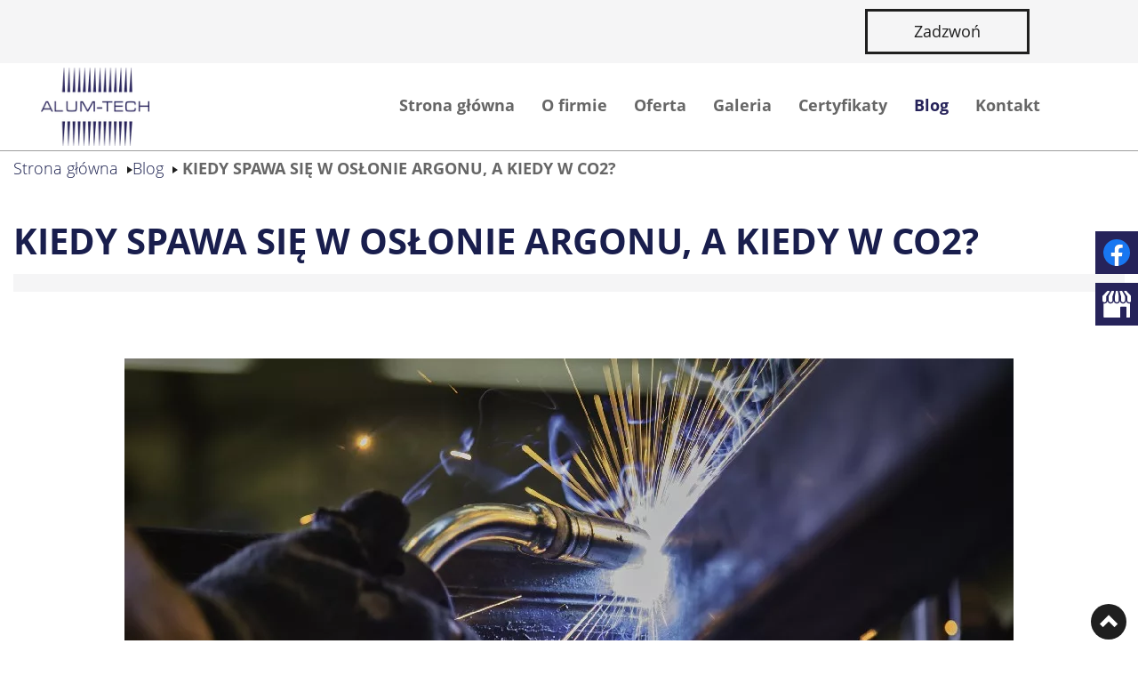

--- FILE ---
content_type: text/html; charset=utf-8
request_url: https://www.alum-tech.pl/blog/kiedy-spawa-sie-w-oslonie-argonu-a-kiedy-w-co2
body_size: 9718
content:
<!DOCTYPE html>
<html lang="pl-PL" itemscope itemtype="https://schema.org/WebPage">
<head>
<meta http-equiv="X-UA-Compatible" content="IE=edge">
<meta name="viewport" content="width=device-width, initial-scale=1">
<meta name="SKYPE_TOOLBAR" content="SKYPE_TOOLBAR_PARSER_COMPATIBLE">
<base href="https://www.alum-tech.pl/blog/kiedy-spawa-sie-w-oslonie-argonu-a-kiedy-w-co2" />
	<meta http-equiv="content-type" content="text/html; charset=utf-8" />
	<meta name="twitter:card" content="summary" />
	<meta name="twitter:title" content="Obróbka metalu – usługi ślusarskie| Alum-Tech" />
	<meta name="twitter:description" content="Alum-Tech to firma specjalizująca się w obróbce metalu. Usługi ślusarskie świadczymy na terenie Rogoźna, Poznania i okolic. Sprawdź szczegóły oferty na stronie!" />
	<meta name="twitter:image" content="https://www.alum-tech.pl/images/design/logo.webp" />
	<meta property="og:title" content="Obróbka metalu – usługi ślusarskie| Alum-Tech" />
	<meta property="og:type" content="Article" />
	<meta property="og:image" content="https://www.alum-tech.pl/images/design/logo.webp" />
	<meta property="og:description" content="Alum-Tech to firma specjalizująca się w obróbce metalu. Usługi ślusarskie świadczymy na terenie Rogoźna, Poznania i okolic. Sprawdź szczegóły oferty na stronie!" />
	<meta property="og:sitename" content="Z.U.H Alum-Tech Marcin Małyszczak" />
	<meta name="description" content="Główna różnica między spawaniem w osłonie argonu a spawaniem w osłonie CO2 dotyczy tego, jaki materiał poddawany jest całemu procesowi. Kliknij i sprawdź." />
	<title>Kiedy spawa się w osłonie argonu, a kiedy w osłonie CO2?</title>
	<link href="/images/design/favicon.ico" rel="shortcut icon" type="image/vnd.microsoft.icon" />
	<link href="//use.fontawesome.com/releases/v5.15.4/css/all.css" rel="stylesheet" crossorigin="anonymous" media="all" type="text/css" />
	<link href="/plugins/system/cookiespolicynotificationbar/assets/css/cpnb-style.min.css" rel="stylesheet" media="all" type="text/css" />
	<link href="/plugins/system/cookiespolicynotificationbar/assets/css/balloon.min.css" rel="stylesheet" media="all" type="text/css" />
	<style type="text/css">
.block298 .pathwayicon, .block298 .breadcrumbs span:not(:first-of-type) { position: relative; }.block298 .pathwayicon span { position: absolute; visibility: hidden; }.block298 .breadcrumbs .divider {margin-left:10px;margin-right:10px;}.block298 .breadcrumbs .active {}

/* BEGIN: Cookies Policy Notification Bar - J! system plugin (Powered by: Web357.com) */
.cpnb-outer { border-color: rgba(255, 255, 255, 1); }
.cpnb-outer.cpnb-div-position-top { border-bottom-width: 1px; }
.cpnb-outer.cpnb-div-position-bottom { border-top-width: 1px; }
.cpnb-outer.cpnb-div-position-top-left, .cpnb-outer.cpnb-div-position-top-right, .cpnb-outer.cpnb-div-position-bottom-left, .cpnb-outer.cpnb-div-position-bottom-right { border-width: 1px; }
.cpnb-message { color: #3d3d3d; }
.cpnb-message a { color: #141414 }
.cpnb-button, .cpnb-button-ok, .cpnb-m-enableAllButton { -webkit-border-radius: 4px; -moz-border-radius: 4px; border-radius: 4px; font-size: 14px; color: #ffffff; background-color: rgba(38, 35, 90, 1); }
.cpnb-button:hover, .cpnb-button:focus, .cpnb-button-ok:hover, .cpnb-button-ok:focus, .cpnb-m-enableAllButton:hover, .cpnb-m-enableAllButton:focus { color: #ffffff; background-color: rgba(38, 35, 90, 0.8); }
.cpnb-button-decline, .cpnb-button-delete, .cpnb-button-decline-modal, .cpnb-m-DeclineAllButton { color: #ffffff; background-color: rgba(119, 31, 31, 1); }
.cpnb-button-decline:hover, .cpnb-button-decline:focus, .cpnb-button-delete:hover, .cpnb-button-delete:focus, .cpnb-button-decline-modal:hover, .cpnb-button-decline-modal:focus, .cpnb-m-DeclineAllButton:hover, .cpnb-m-DeclineAllButton:focus { color: #ffffff; background-color: rgba(175, 38, 20, 1); }
.cpnb-button-cancel, .cpnb-button-reload, .cpnb-button-cancel-modal { color: #ffffff; background-color: rgba(90, 90, 90, 1); }
.cpnb-button-cancel:hover, .cpnb-button-cancel:focus, .cpnb-button-reload:hover, .cpnb-button-reload:focus, .cpnb-button-cancel-modal:hover, .cpnb-button-cancel-modal:focus { color: #ffffff; background-color: rgba(54, 54, 54, 1); }
.cpnb-button-settings, .cpnb-button-settings-modal { color: #3d3d3d; background-color: rgba(255, 255, 255, 0); }
.cpnb-button-settings:hover, .cpnb-button-settings:focus, .cpnb-button-settings-modal:hover, .cpnb-button-settings-modal:focus { color: #141414; background-color: rgba(255, 255, 255, 0); }
.cpnb-button-more-default, .cpnb-button-more-modal { color: #ffffff; background-color: rgba(90, 90, 90, 1); }
.cpnb-button-more-default:hover, .cpnb-button-more-modal:hover, .cpnb-button-more-default:focus, .cpnb-button-more-modal:focus { color: #ffffff; background-color: rgba(54, 54, 54, 1); }
.cpnb-m-SaveChangesButton { color: #3d3d3d; background-color: rgba(194, 194, 194, 1); }
.cpnb-m-SaveChangesButton:hover, .cpnb-m-SaveChangesButton:focus { color: #141414; background-color: rgba(163, 163, 163, 1); }
@media only screen and (max-width: 600px) {
.cpnb-left-menu-toggle::after, .cpnb-left-menu-toggle-button {
content: "Categories";
}
}
/* custom css */
.cpnb-buttons .cpnb-moreinfo-btn {color: #fff;}

.cpnb-left-menu-toggle::after {content: "Menu";}
.cpnb-left-menu-toggle-button {content: "Menu";}
.cpnb-left-menu-toggle-button {margin-left: -15px;}

.cpnb-decline-btn-m {display: none !important;}
.cpnb-buttons {float: none;}
.cpnb-message {padding: 4px 8px 10px;}

.cpnb-button-settings {font-size: 13px;}
.cpnb-button-settings:hover {text-decoration: underline;}

.cpnb-m-bottom-buttons {display: flex; align-items: center; justify-content: center;}
.cpnb-m-enableAllButton {order: 2;}
.cpnb-m-SaveChangesButton {order: 1;}
/* END: Cookies Policy Notification Bar - J! system plugin (Powered by: Web357.com) */

	</style>
	
	
	
	<link rel="preload stylesheet" as="style" href="/cache/2d712435481d167e833142a6b0b17359.css" />
	<link rel="preload stylesheet" as="style" media="screen and (min-width: 768px)" href="/cache/desktop.css" />


<!-- BEGIN: Niezbędne -->
<!-- Google tag (gtag.js) -->
<script async src="https://www.googletagmanager.com/gtag/js?id=G-8NN36GKFVC"></script>
<script>
  window.dataLayer = window.dataLayer || [];
  function gtag(){dataLayer.push(arguments);}
  gtag('consent', 'default', {
      'ad_storage': 'denied',
      'ad_user_data': 'denied',
      'ad_personalization': 'denied',
      'analytics_storage': 'denied',
      'wait_for_update': 500
  });
  gtag('js', new Date());

  gtag('config', 'G-8NN36GKFVC');
</script>

<script>
(function(w,d,s,l,i){w[l]=w[l]||[];w[l].push({'gtm.start':
new Date().getTime(),event:'gtm.js'});var f=d.getElementsByTagName(s)[0],
j=d.createElement(s),dl=l!='dataLayer'?'&amp;l='+l:'';j.async=true;j.src=
'https://www.googletagmanager.com/gtm.js?id='+i+dl;f.parentNode.insertBefore(j,f);
})(window,document,'script','dataLayer','GTM-T8PMVQ7');
</script>
<!-- END: Niezbędne -->

<!-- BEGIN: Google Analytics -->
<!-- The cookies have been disabled. -->
<!-- END: Google Analytics -->

<!-- BEGIN: Czater -->
<!-- The cookies have been disabled. -->
<!-- END: Czater -->
</head>
      <body class="page BlogXA lang-pl" data-itemid="588">
        <div id="wrapper">
            <div id="container">
                <header>
                                                <div class="center" data-center="1">
                    </div>

<div class="block116 ">


<div class="col-xs-12">

 <div class="inner row">
        <div class="section116" data-position="sekcja-header-b" data-sid="116" data-parent="1"><div class="clearfix"></div></div>

<div class="block122 ">


<div class="col-xs-12">

 <div class="inner row">
        <div class="section122" data-position="sekcja-header-b-gora" data-sid="122" data-parent="1"><div class="clearfix"></div>

<div class="block120 ">


<div class="col-xs-12 col-sm-12 col-md-12 col-lg-11">

 <div class="inner text-right-xl text-right-lg text-center-md text-center-sm text-center-xs">
        
	<div class="row"><div class="col-md-12"><p><a class="btn btn-default btn-default-size btn-extrak988rkic" href="tel:+48509481632">Zadzwoń</a></p></div></div>
</div>
                                            <div class="clearfix"></div>
</div>
                                                             </div>
                                                    <div class="clearfix"></div></div></div>
                                            <div class="clearfix"></div>
</div>
                                                             </div>
                                                    <div class="clearfix"></div><div class="center"></div>

<div class="block117 ">


<div class="col-xs-12">

 <div class="inner row">
        <div class="section117" data-position="sekcja-header-b-dol" data-sid="117" data-parent="1"><div class="clearfix"></div>

<div class="block118 ">


<div class="col-sm-12 col-lg-2 hidden-xs hidden-sm hidden-md">

 <div class="inner text-center-xl text-center-lg text-center-md">
        
<a href="https://www.alum-tech.pl/" class="logo" >
    <img src="/images/design/logo.webp" alt="Alum-Tech Z.U.H,. Marcin Małyszczak">
</a></div>
                                            <div class="clearfix"></div>
</div>
                                                             </div>
                                                    

<div class="block119  align-right align-center-xs align-center-sm align-center-md align-right-lg align-right-xl">


<div class="col-xs-12 col-lg-10">

 <div class="inner">
                  <nav class="navbar navbar-default navbar-custom">
              <div class="navbar-header">
                  <div class="visible-md visible-sm visible-xs">
<a href="https://www.alum-tech.pl/" class="logo" >
    <img src="/images/design/logo.webp" alt="Alum-Tech Z.U.H,. Marcin Małyszczak">
</a></div>                <button type="button" class="navbar-toggle collapsed" data-toggle="collapse" data-target="#navbar-collapse-119" aria-expanded="false"><span class="sr-only">Toggle navigation</span> <span class="icon-bar"></span> <span class="icon-bar"></span> <span class="icon-bar"></span></button>
              </div>
              <div class="collapse navbar-collapse" id="navbar-collapse-119">
                <ul class="nav navbar-nav menu">
<li class="item-101"><a href="/" >Strona główna</a>
</li><li class="item-565"><a href="/o-firmie" >O firmie</a>
</li><li class="item-584 dropdown parent"><a href="/oferta" >Oferta</a>
            <a class="dropdown-toggle" href="#" data-toggle="dropdown" role="button" aria-haspopup="true" aria-expanded="false"> <span class="caret"></span></a><ul class="dropdown-menu"><li class="item-591"><a href="/oferta/toczenie" >Toczenie</a>
</li><li class="item-592"><a href="/oferta/frezowanie" >Frezowanie</a>
</li><li class="item-593"><a href="/oferta/elektrodrazarka" >Elektrodrążarka</a>
</li><li class="item-594"><a href="/oferta/balustrady" >Balustrady</a>
</li><li class="item-672"><a href="/oferta/konstrukcje" >Konstrukcje</a>
</li><li class="item-673"><a href="/oferta/prasa-krawedziowa" >Prasa krawędziowa</a>
</li><li class="item-674"><a href="/oferta/spawanie-aluminium-tig" >Spawanie aluminium TIG</a>
</li><li class="item-675"><a href="/oferta/ciecie-na-laserze" >Cięcie na laserze</a>
</li><li class="item-833"><a href="/oferta/spawanie-inox-stali-nierdzewnej" >Spawanie inox stali nierdzewnej</a>
</li><li class="item-905"><a href="/oferta/ciecie-plazma" >Cięcie plazmą</a>
</li><li class="item-906"><a href="/oferta/uslugi-slusarskie-poznan" >Usługi ślusarskie Poznań</a>
</li><li class="item-907"><a href="/oferta/giecie-stali" >Gięcie stali</a>
</li></ul></li><li class="item-566"><a href="/galeria" >Galeria</a>
</li><li class="item-599"><a href="/certyfikaty" >Certyfikaty</a>
</li><li class="item-588 current active"><a href="/blog" >Blog</a>
</li><li class="item-567"><a href="/kontakt" >Kontakt</a>
</li></ul>
</div>
</nav>
</div>
                                            <div class="clearfix"></div>
</div>
                                                             </div>
                                                    <div class="clearfix"></div></div></div>
                                            <div class="clearfix"></div>
</div>
                                                             </div>
                                                    <div class="clearfix"></div><div class="center"><div class="clearfix"></div></div></div>
                                            <div class="clearfix"></div>
</div>
                                                             </div>
                                                    <div class="clearfix"></div><div class="center">
                    <div class="clearfix"></div>
                </div>
                                </header>
                <div id="main">
                    <div class="center">
                    <div id="system-message-container">
	</div>


                                        </div>

<div class="block299 ">


<div class="col-xs-12">

 <div class="inner row">
                            <div class="center" data-center="1">
                    <div class="section299" data-position="sekcja-breadcrumbs" data-sid="299" data-parent="1"><div class="clearfix"></div>

<div class="block298 ">


<div class="col-xs-12">

 <div class="inner">
        
<div class="breadcrumbs " itemscope itemtype="https://schema.org/BreadcrumbList">
    
    <span itemprop="itemListElement" itemscope itemtype="https://schema.org/ListItem"><a itemprop="item" href="/" class="pathwayicon">Strona główna<span itemprop="name">Strona główna</span></a><meta itemprop="position" content="1" /></span><span class="divider"><img src="https://www.alum-tech.pl/images/design/breadcrumbs-icon.webp" alt="separator" /></span><span itemprop="itemListElement" itemscope itemtype="https://schema.org/ListItem"><a itemprop="item" href="/blog" class="pathway"><span itemprop="name">Blog</span></a><meta itemprop="position" content="2" /></span><span class="divider"><img src="https://www.alum-tech.pl/images/design/breadcrumbs-icon.webp" alt="separator" /></span><span itemprop="name"> KIEDY SPAWA SIĘ W OSŁONIE ARGONU, A KIEDY W CO2?</span></div>
</div>
                                            <div class="clearfix"></div>
</div>
                                                             </div>
                                                    <div class="clearfix"></div></div><div class="clearfix"></div></div></div>
                                            <div class="clearfix"></div>
</div>
                                                             </div>
                                                    <div class="clearfix"></div><div class="center">
                                          <div id="content" class="col-xs-12">
                                                  <article class="item-pageBlogXA" data-content="1">
	
		
				<h1>
							 KIEDY SPAWA SIĘ W OSŁONIE ARGONU, A KIEDY W CO2?					</h1>
											
	
	
		
				
				<div class="row"><div class="col-md-12"><p><img style="display: block; margin-left: auto; margin-right: auto;" src="/images/spawanie.webp" alt="spawanie" width="1000"></p>
<p>&nbsp;</p>
<p>&nbsp;</p></div></div><div class="row"><div class="col-md-12"><p>Spawanie to&nbsp;czynność, którą da&nbsp;się przeprowadzać na&nbsp;różne sposoby. Rozbieżności związane z&nbsp;tym procesem dotyczą między innymi tego, jakie gazy osłonowe są stosowane w&nbsp;trakcie pracy. Główne możliwości są w&nbsp;tym kontekście dwie. Można spawać albo&nbsp;w&nbsp;osłonie argonu, albo&nbsp;w&nbsp;osłonie CO2. Warto zauważyć, że wybór tych opcji nie&nbsp;jest zupełnie dowolny, tylko&nbsp;podlega ścisłemu rozgraniczeniu. W&nbsp;jednych okolicznościach stosowne jest spawanie w&nbsp;osłonie argonu. W&nbsp;innych z&nbsp;kolei właściwsze jest zastosowanie dwutlenku węgla.</p>
<h2><strong>Ten sam cel obu gazów</strong></h2>
<p>Zasadniczo cel zastosowania czy&nbsp;to&nbsp;argonu, czy&nbsp;to&nbsp;dwutlenku węgla jest taki&nbsp;sam. Oba te gazy mają za&nbsp;zadanie zapewnić miejscu spawania <strong>odpowiedni poziom bezpieczeństwa</strong>. Chronią one&nbsp;przed różnymi czynnikami atmosferycznymi, zwiększają stabilność spawania i&nbsp;przyspieszają przebieg robót. Odpowiedzialne są również za&nbsp;pogłębienie przetopu, co skutkuje zmniejszeniem pola rozprysku.</p>
<h2><strong>Różne materiały</strong></h2>
<p>Główna różnica między <a href="/oferta/spawanie-aluminium-tig"><strong>spawaniem</strong></a> w&nbsp;osłonie argonu a&nbsp;spawaniem w&nbsp;osłonie CO2 dotyczy tego, jaki materiał poddawany jest całemu procesowi. Pierwszy z&nbsp;gazów ma do&nbsp;siebie to, że <strong>nie ulega utlenianiu</strong>, więc&nbsp;przydaje&nbsp;się tam, gdzie tego rodzaju właściwości są jak najbardziej pożądane. Argon można wykorzystywać jako osłonę przy spawaniu:</p>
<p>&nbsp;</p>
<ul>
<li>stali aluminiowych</li>
<li>stali kwasoodpornych</li>
<li>tytanu</li>
</ul>
<p>&nbsp;</p>
<p>Tak naprawdę jedynymi materiałami, przy spawaniu których nie&nbsp;można wykorzystywać argonu, są stale węglowe. Jak natomiast przedstawia&nbsp;się sprawa z&nbsp;dwutlenkiem węgla? Otóż tego gazu używa&nbsp;się przede wszystkim jako <strong>osłony przy spawaniu materiałów</strong>, jakimi są stale czarne. Stanowi więc&nbsp;on dobre dopełnienie argonu. Tam, gdzie nie&nbsp;można zastosować pierwszego gazu, da&nbsp;się wykorzystać drugi. Dobrze więc, że istnieją różne metody na&nbsp;spawanie.</p>
<p>Podsumowując, choć cel wszystkich metod spawania jest ten&nbsp;sam, w&nbsp;różnych okolicznościach osiąga&nbsp;się go różnymi metodami. Dlatego i&nbsp;argon, i&nbsp;CO2 są jak najbardziej potrzebnymi przy spawaniu gazami. Bez&nbsp;nich trudno byłoby o&nbsp;zadowalający rezultat.</p>
<p><span><a href="/blog/jak-wykryc-nieszczelnosc-lub-pekniecie-w-spoinie">Jak wykryć nieszczelność lub&nbsp;pęknięcie w&nbsp;spoinie?</a> Przeczytaj na&nbsp;naszym blogu</span></p>
<p>&nbsp;</p></div></div>
	
						</article>
                          <div class="clearfix"></div>
                                              </div>
                                          </div>
                </div>
                <footer>
                                        <div class="center" data-center="1">
                    </div>

<div class="block314  align-center">


<div class="col-xs-12">

 <div class="inner row text-center">
        
	<div class="gotoup  row"><div class="col-md-12 glyphicon glyphicon-chevron-up fixed-up"></div></div>
</div>
                                            <div class="clearfix"></div>
</div>
                                                             </div>
                                                    <div class="clearfix"></div><div class="center"></div>

<div class="block348 ">


<div class="col-xs-12">

 <div class="inner row">
        <div class="section348" data-position="sekcja-footer-a_6061920d90782" data-sid="348" data-parent="1"><div class="clearfix"></div></div>

<div class="block346  align-center">


<div class="col-xs-12">

 <div class="inner row">
        <div class="navbar-custom">
<ul class="nav nav-pills menu">
<li class="item-101"><a href="/" >Strona główna</a>
</li><li class="item-565"><a href="/o-firmie" >O firmie</a>
</li><li class="item-584 parent"><a href="/oferta" >Oferta</a>
</li><li class="item-566"><a href="/galeria" >Galeria</a>
</li><li class="item-599"><a href="/certyfikaty" >Certyfikaty</a>
</li><li class="item-588 current"><a href="/blog" >Blog</a>
</li><li class="item-567"><a href="/kontakt" >Kontakt</a>
</li></ul>
</div>
</div>
                                            <div class="clearfix"></div>
</div>
                                                             </div>
                                                    <div class="clearfix"></div><div class="center"></div>

<div class="block347 ">


<div class="col-xs-12">

 <div class="inner row text-center">
        
	<div class="row"><div class="col-md-3"><p style="text-align: center;"><strong>Adres:</strong></p>
<p style="text-align: center;">ul. Bukowska 21/44,<br>60-809 Poznań</p></div><div class="col-md-3"><p style="text-align: center;"><strong>Siedziba firmy:</strong></p>
<p style="text-align: center;">Alum-Tech Z.U.H,. Marcin Małyszczak<br>ul. Nowa 10<br>64-610 Rogoźno 2a</p></div><div class="col-md-3"><p style="text-align: center;"><strong>Kontakt</strong></p>
<p style="text-align: center;"><strong>Tel:</strong> <a href="tel:+48509481632">+48 509 481 632</a><br><strong>E-mail:&nbsp;</strong><span id="cloak35a3a83018abf2abc61fa408bbea39d7">Ten adres pocztowy jest chroniony przed spamowaniem. Aby go zobaczyć, konieczne jest włączenie w przeglądarce obsługi JavaScript.</span></p></div><div class="col-md-3"><p style="text-align: center;"><a href="/polityka-prywatnosci" target="_blank" rel="noopener noreferrer">Polityka prywatności</a><br><a href="/polityka-cookies" target="_blank" rel="noopener noreferrer">Polityka Cookies</a></p>
<p style="text-align: center;">Wszelkie prawa zastrzeżone © 2024&nbsp;<a href="https://www.wenetpolska.pl/" rel="nofollow" target="_blank" >WeNet</a></p></div></div>
</div>
                                            <div class="clearfix"></div>
</div>
                                                             </div>
                                                    <div class="clearfix"></div><div class="center"><div class="clearfix"></div></div></div>
                                            <div class="clearfix"></div>
</div>
                                                             </div>
                                                    <div class="clearfix"></div><div class="center"></div>

<div class="block345 ">


<div class="col-xs-12 hidden-xs hidden-sm">

 <div class="inner">
        
<div id="socialicons345" class="social-icons-container">
	<ul class="social-icons">
		<li><a class="csocial-link" href="https://www.facebook.com/people/Alum-Tech/100070026783000/"  target="_blank" rel="nofollow"><img src="https://www.alum-tech.pl/media/mod_socialicons/img/icon-facebook.svg" alt="facebook"></a></li><li><a class="csocial-link" href="https://www.google.com/maps/place/Z.U.H+Alum-Tech+Marcin+Ma%C5%82yszczak/@52.7487081,16.9976959,17z/data=!3m1!4b1!4m5!3m4!1s0x47047160c8805013:0x59f383fa05812fcf!8m2!3d52.7487081!4d16.9998846"  target="_blank"><img src="https://www.alum-tech.pl/media/mod_socialicons/img/icon-gmb.svg" alt="gmb"></a></li>	</ul>
</div>
</div>
                                            <div class="clearfix"></div>
</div>
                                                             </div>
                                                    <div class="clearfix"></div><div class="center">
                    <div class="clearfix"></div>
                    </div>
                                    </footer>
            </div>
        </div>
      
<span itemscope itemtype="https://schema.org/LocalBusiness">
<span itemprop="address" itemscope itemtype="https://schema.org/PostalAddress">
<meta itemprop="streetAddress" content="ul. Nowa 10"/>
<meta itemprop="addressLocality" content="Rogoźno"/>
<meta itemprop="postalCode" content="64-610"/>
</span>
<span itemprop="geo" itemscope itemtype="https://schema.org/GeoCoordinates">
<meta itemprop="latitude" content="52.7487113" />
<meta itemprop="longitude" content="16.9976959" />
</span>
<meta itemprop="telephone" content="509 481 632"/>
<meta itemprop="name" content="Z.U.H Alum-Tech Marcin Małyszczak"/>
<meta itemprop="image" content="https://www.alum-tech.pl/images/design/logo.webp" />
<span itemprop="location" itemscope itemtype="https://schema.org/Place">
<meta itemprop="logo" content="https://www.alum-tech.pl/images/design/logo.webp" />
<link itemprop="url" href="https://www.alum-tech.pl/" />
<link itemprop="hasMap" href="https://g.page/alum-tech-rogozno?share">
</span>
</span>
  <script src="https://www.alum-tech.pl/cache/2d712435481d167e833142a6b0b17359.js" ></script><script type="application/json" class="joomla-script-options new">{"csrf.token":"49d26018033edf52c6079cfd0d94ee0d","system.paths":{"root":"","base":""}}</script><script src="/plugins/system/cookiespolicynotificationbar/assets/js/cookies-policy-notification-bar.min.js" type="text/javascript"></script><script type="text/javascript">


// BEGIN: Cookies Policy Notification Bar - J! system plugin (Powered by: Web357.com)
var cpnb_config = {"w357_joomla_caching":"0","w357_position":"bottom","w357_show_close_x_icon":"0","w357_hide_after_time":"display_always","w357_duration":"10","w357_animate_duration":"1000","w357_limit":"0","w357_message":"W naszym serwisie używamy plików cookies (tzw. ciasteczek), które zapisują się w przeglądarce internetowej Twojego urządzenia.\u003Cbr\/\u003EDzięki nim zapewniamy prawidłowe działanie strony internetowej, a także możemy lepiej dostosować ją do preferencji użytkowników. Pliki cookies umożliwiają nam analizę zachowania użytkowników na stronie, a także pozwalają na odpowiednie dopasowanie treści reklamowych, również przy współpracy z wybranymi partnerami. Możesz zarządzać plikami cookies, przechodząc do Ustawień. Informujemy, że zgodę można wycofać w dowolnym momencie. Więcej informacji znajdziesz w naszej Polityce Cookies.","w357_display_ok_btn":"1","w357_buttonText":"Akceptuj wszystkie","w357_display_decline_btn":"0","w357_buttonDeclineText":"Odrzuć","w357_display_cancel_btn":"0","w357_buttonCancelText":"Anuluj","w357_display_settings_btn":"1","w357_buttonSettingsText":"Ustawienia","w357_buttonMoreText":"Polityka Cookies","w357_buttonMoreLink":"\/polityka-cookies","w357_display_more_info_btn":"1","w357_fontColor":"#3d3d3d","w357_linkColor":"#141414","w357_fontSize":"14px","w357_backgroundColor":"rgba(255, 255, 255, 1)","w357_borderWidth":"1","w357_body_cover":"1","w357_overlay_state":"1","w357_overlay_color":"rgba(0, 0, 0, 0.5)","w357_height":"auto","w357_cookie_name":"cookiesDirective","w357_link_target":"_blank","w357_popup_width":"800","w357_popup_height":"600","w357_customText":"\u003Ch1\u003ECookies Policy\u003C\/h1\u003E\u003Chr \/\u003E\u003Ch3\u003EGeneral Use\u003C\/h3\u003E\u003Cp\u003EWe use cookies, tracking pixels and related technologies on our website. Cookies are small data files that are served by our platform and stored on your device. Our site uses cookies dropped by us or third parties for a variety of purposes including to operate and personalize the website. Also, cookies may also be used to track how you use the site to target ads to you on other websites.\u003C\/p\u003E\u003Ch3\u003EThird Parties\u003C\/h3\u003E\u003Cp\u003EOur website employs the use the various third-party services. Through the use of our website, these services may place anonymous cookies on the Visitor\u0027s browser and may send their own cookies to the Visitor\u0027s cookie file. Some of these services include but are not limited to: Google, Facebook, Twitter, Adroll, MailChimp, Sucuri, Intercom and other social networks, advertising agencies, security firewalls, analytics companies and service providers. These services may also collect and use anonymous identifiers such as IP Address, HTTP Referrer, Unique Device Identifier and other non-personally identifiable information and server logs.\u003C\/p\u003E\u003Chr \/\u003E","w357_more_info_btn_type":"menu_item","w357_blockCookies":"1","w357_autoAcceptAfterScrolling":"0","w357_numOfScrolledPixelsBeforeAutoAccept":"300","w357_reloadPageAfterAccept":"1","w357_enableConfirmationAlerts":"0","w357_enableConfirmationAlertsForAcceptBtn":0,"w357_enableConfirmationAlertsForDeclineBtn":0,"w357_enableConfirmationAlertsForDeleteBtn":0,"w357_confirm_allow_msg":"Wykonanie tej czynności spowoduje włączenie wszystkich plików cookies ustawionych przez tę witrynę. Czy na pewno chcesz włączyć wszystkie pliki cookies na tej stronie?","w357_confirm_delete_msg":"Wykonanie tej czynności spowoduje usunięcie wszystkich plików cookies ustawionych przez tę witrynę. Czy na pewno chcesz wyłączyć i usunąć wszystkie pliki cookies ze swojej przeglądarki?","w357_show_in_iframes":"1","w357_shortcode_is_enabled_on_this_page":0,"w357_base_url":"https:\/\/www.alum-tech.pl\/","w357_current_url":"https:\/\/www.alum-tech.pl\/blog\/kiedy-spawa-sie-w-oslonie-argonu-a-kiedy-w-co2","w357_always_display":"0","w357_show_notification_bar":true,"w357_expiration_cookieSettings":"365","w357_expiration_cookieAccept":"365","w357_expiration_cookieDecline":"180","w357_expiration_cookieCancel":"1","w357_accept_button_class_notification_bar":"cpnb-accept-btn","w357_decline_button_class_notification_bar":"cpnb-decline-btn","w357_cancel_button_class_notification_bar":"cpnb-cancel-btn","w357_settings_button_class_notification_bar":"cpnb-settings-btn","w357_moreinfo_button_class_notification_bar":"cpnb-moreinfo-btn","w357_accept_button_class_notification_bar_modal_window":"cpnb-accept-btn-m","w357_decline_button_class_notification_bar_modal_window":"cpnb-decline-btn-m","w357_save_button_class_notification_bar_modal_window":"cpnb-save-btn-m","w357_buttons_ordering":"[\u0022settings\u0022,\u0022moreinfo\u0022,\u0022decline\u0022,\u0022cancel\u0022,\u0022ok\u0022]"};
// END: Cookies Policy Notification Bar - J! system plugin (Powered by: Web357.com)


// BEGIN: Cookies Policy Notification Bar - J! system plugin (Powered by: Web357.com)
var cpnb_cookiesCategories = {"cookie_categories_group0":{"cookie_category_id":"required-cookies","cookie_category_name":"Niezbędne pliki cookies","cookie_category_description":"Techniczne i funkcjonalne pliki cookie umożliwiają prawidłowe działanie naszej strony internetowej. Wykorzystujemy je w celu zapewnienia bezpieczeństwa i odpowiedniego wyświetlania strony. Dzięki nim możemy ulepszyć usługi oferowane za jej pośrednictwem, na przykład dostosowując je do wyborów użytkownika. Pliki z tej kategorii umożliwiają także rozpoznanie preferencji użytkownika po powrocie na naszą stronę.","cookie_category_checked_by_default":"2","cookie_category_status":"1"},"cookie_categories_group1":{"cookie_category_id":"analytical-cookies","cookie_category_name":"Analityczne pliki cookies","cookie_category_description":"Analityczne pliki cookie zbierają informacje na temat liczby wizyt użytkowników i ich aktywności na naszej stronie internetowej. Dzięki nim możemy mierzyć i poprawiać wydajność naszej strony. Pozwalają nam zobaczyć, w jaki sposób odwiedzający poruszają się po niej i jakimi informacjami są zainteresowani. Dzięki temu możemy lepiej dopasować stronę internetową do potrzeb użytkowników oraz rozwijać naszą ofertę. Wszystkie dane są zbierane i agregowane anonimowo.","cookie_category_checked_by_default":"0","cookie_category_status":"1"},"cookie_categories_group2":{"cookie_category_id":"targeted-advertising-cookies","cookie_category_name":"Marketingowe pliki cookies","cookie_category_description":"Marketingowe pliki cookie są wykorzystywane do dostarczania reklam dopasowanych do preferencji użytkownika. Mogą być ustawiane przez nas lub naszych partnerów reklamowych za pośrednictwem naszej strony. Umożliwiają rozpoznanie zainteresowań użytkownika oraz wyświetlanie odpowiednich reklam zarówno na naszej stronie, jak i na innych stronach internetowych i platformach społecznościowych. Pliki z tej kategorii pozwalają także na mierzenie skuteczności kampanii marketingowych. ","cookie_category_checked_by_default":"0","cookie_category_status":"1"}};
// END: Cookies Policy Notification Bar - J! system plugin (Powered by: Web357.com)


// BEGIN: Cookies Policy Notification Bar - J! system plugin (Powered by: Web357.com)
var cpnb_manager = {"w357_m_modalState":"1","w357_m_floatButtonState":"1","w357_m_floatButtonPosition":"bottom_left","w357_m_HashLink":"cookies","w357_m_modal_menuItemSelectedBgColor":"rgba(200, 200, 200, 1)","w357_m_saveChangesButtonColorAfterChange":"rgba(38, 35, 90, 1)","w357_m_floatButtonIconSrc":"https:\/\/www.alum-tech.pl\/media\/plg_system_cookiespolicynotificationbar\/icons\/cpnb-cookies-manager-icon-1-64x64.png","w357_m_FloatButtonIconType":"fontawesome_icon","w357_m_FloatButtonIconFontAwesomeName":"fas fa-cookie-bite","w357_m_FloatButtonIconFontAwesomeSize":"fa-3x","w357_m_FloatButtonIconFontAwesomeColor":"rgba(102, 102, 102, 0.9)","w357_m_FloatButtonIconUikitName":"cog","w357_m_FloatButtonIconUikitSize":"1","w357_m_FloatButtonIconUikitColor":"rgba(61, 47, 44, 0.84)","w357_m_floatButtonText":"Ustawienia cookies","w357_m_modalHeadingText":"Zaawansowane ustawienia cookies","w357_m_checkboxText":"Włączony","w357_m_lockedText":"(Zablokowane)","w357_m_EnableAllButtonText":"Zezwól na wszystkie pliki cookies","w357_m_DeclineAllButtonText":"Nie zezwalaj na żadne pliki cookies","w357_m_SaveChangesButtonText":"Zapisz ustawienia","w357_m_confirmationAlertRequiredCookies":"Te pliki cookies są absolutnie niezbędne dla tej witryny. Nie możesz wyłączyć tej kategorii plików cookies. Dziękuję za zrozumienie!"};
// END: Cookies Policy Notification Bar - J! system plugin (Powered by: Web357.com)

	</script><script type='text/javascript'>
				document.getElementById('cloak35a3a83018abf2abc61fa408bbea39d7').innerHTML = '';
				var prefix = '&#109;a' + 'i&#108;' + '&#116;o';
				var path = 'hr' + 'ef' + '=';
				var addy35a3a83018abf2abc61fa408bbea39d7 = 'k&#111;nt&#97;kt' + '&#64;';
				addy35a3a83018abf2abc61fa408bbea39d7 = addy35a3a83018abf2abc61fa408bbea39d7 + '&#97;l&#117;m-t&#101;ch' + '&#46;' + 'pl';
				var addy_text35a3a83018abf2abc61fa408bbea39d7 = 'k&#111;nt&#97;kt' + '&#64;' + '&#97;l&#117;m-t&#101;ch' + '&#46;' + 'pl';document.getElementById('cloak35a3a83018abf2abc61fa408bbea39d7').innerHTML += '<a ' + path + '\'' + prefix + ':' + addy35a3a83018abf2abc61fa408bbea39d7 + '\'>'+addy_text35a3a83018abf2abc61fa408bbea39d7+'<\/a>';
		</script></body>
</html>



--- FILE ---
content_type: text/css
request_url: https://www.alum-tech.pl/cache/desktop.css
body_size: 1374
content:
.block345 > div > div.inner {position: relative;}.block345 strong {font-weight:normal}.body-xs .block345 strong {font-weight:normal}.body-sm .block345 strong {font-weight:normal}.body-md .block345 strong {font-weight:normal}.body-lg .block345 strong {font-weight:normal}.body-xl .block345 strong {font-weight:normal}.block345 {clear:both;}
#socialicons345 .social-icons li a {background-color: rgba(38, 35, 90, 1);}.block345 .social-icons-container {top:250px;right: 0px;}.block118 > div > div.inner {position: relative;}.body-sm .block118 > div > div.inner {margin-bottom:15px;}.block118 strong {font-weight:normal}.body-xs .block118 strong {font-weight:normal}.body-sm .block118 strong {font-weight:normal}.body-md .block118 strong {font-weight:normal}.body-lg .block118 strong {font-weight:normal}.body-xl .block118 strong {font-weight:normal}
.block150 > div > div.inner {position: relative;}.block150 strong {font-weight:normal}.body-xs .block150 strong {font-weight:normal}.body-sm .block150 strong {font-weight:normal}.body-md .block150 strong {font-weight:normal}.body-lg .block150 strong {font-weight:normal}.body-xl .block150 strong {font-weight:normal}.block150 {clear:both;}.body-sm .block150 > div > div.inner  .slick-dots{margin-bottom:0px; margin-left:15px;}.body-md .block150 > div > div.inner  .slick-dots{margin-bottom:10px; margin-left:45px;}
.block150 .slider .slick-dots li button::before {width:10px;height:10px;background:rgba(158, 158, 158, 1);height:10px;border-radius: 100%;opacity: 1}.block150 .slider .slick-dots li:hover::before {opacity: 1}.block150 .slider .slick-dots li {margin: 0 35px;}.block150 .slider .slick-dots li.slick-active > button::before {background:rgba(31, 31, 31, 1);}.slick-next:before { content: unset; }.slick-prev:before { content: unset; }.block150 .slider .slick-prev,.block150 .slider:hover .slick-prev{background:url(https://www.alum-tech.pl/images/design/arrow-slider-left.png) 0 50% no-repeat; left: 0; z-index: 999; width: 60px; height: 120px;margin-left:10px;}.block150 .slider .slick-next,.block150 .slider:hover .slick-next{background:url(https://www.alum-tech.pl/images/design/arrow-slider-right.png) 100% 50% no-repeat; right: 0; z-index: 999; width: 60px; height: 120px;margin-right:10px;}.block150 .slider .slick-prev {left: -100px;}.block150 .slider .slick-next {right: -100px;}.block150 .slider .slick-dots{top:auto;bottom:0;text-align:left}.block150 .slider .slick-dots {margin-left:105px;margin-bottom:20px;}.block150 .slider .jquery-background-video-wrapper {height:500px;}.block150 .slick-dots { bottom: unset }.slider .slide1 .description .text {background:rgba(38, 35, 90, 0.7);border:none;border-radius: 0;/*Użyj narzędzia z https://www.cssmatic.com/box-shadow i wklej wygenerowany kod CSS*/padding-top:35px;padding-right:15px;padding-bottom:35px;padding-left:15px;}.slider .slide1 .btn { z-index: 9999; }.slider .slide1  a.btn.btn, .slider .slide1  button.btn, .slider .slide1  .btn, .slider .slide1  .rsform .btn[type=submit], .slider .slide1  .rsform .btn[type=reset], .slider .slide1  .btn:active{margin-top:20px;/*Użyj narzędzia z https://www.cssmatic.com/box-shadow i wklej wygenerowany kod CSS*/}.slider .slide1  a.btn.btn:hover, .slider .slide1  button.btn:hover, .slider .slide1  a.btn:focus, .slider .slide1  button.btn:focus, .slider .slide1  .btn:focus, .slider .slide1  .btn.hovered,.slider .slide1  .btn:hover {/*Użyj narzędzia z https://www.cssmatic.com/box-shadow i wklej wygenerowany kod CSS*/}.slider .slide1 .description { width: 100%; }.slider .slide1 .description {font-family:open_sansbold,Arial,Helvetica,sans-serif;color:rgba(252, 252, 252, 1);line-height:1.3;}.body-xs .slider .slide1 .description {font-family:open_sansbold,Arial,Helvetica,sans-serif;color:rgba(252, 252, 252, 1);}.body-sm .slider .slide1 .description {font-family:open_sansbold,Arial,Helvetica,sans-serif;color:rgba(252, 252, 252, 1);}.body-md .slider .slide1 .description {font-family:open_sansbold,Arial,Helvetica,sans-serif;color:rgba(252, 252, 252, 1);}.body-lg .slider .slide1 .description {font-family:open_sansbold,Arial,Helvetica,sans-serif;color:rgba(252, 252, 252, 1);}.body-xl .slider .slide1 .description {font-family:open_sansbold,Arial,Helvetica,sans-serif;color:rgba(252, 252, 252, 1);}.slider .slide1 .description h3 {color:rgba(252, 252, 252, 1);margin-bottom:20px;line-height:1.1;}.body-xs .slider .slide1 .description h3 {color:rgba(252, 252, 252, 1);}.body-sm .slider .slide1 .description h3 {font-size:18px;color:rgba(252, 252, 252, 1);}.body-md .slider .slide1 .description h3 {font-size:30px;color:rgba(252, 252, 252, 1);}.body-lg .slider .slide1 .description h3 {font-size:40px;color:rgba(252, 252, 252, 1);}.body-xl .slider .slide1 .description h3 {font-size:50px;color:rgba(252, 252, 252, 1);}.slider .slide1 .description .heading3 {color:rgba(252, 252, 252, 1);margin-bottom:20px;line-height:1.1;}.body-xs .slider .slide1 .description .heading3 {color:rgba(252, 252, 252, 1);}.body-sm .slider .slide1 .description .heading3 {font-size:18px;color:rgba(252, 252, 252, 1);}.body-md .slider .slide1 .description .heading3 {font-size:30px;color:rgba(252, 252, 252, 1);}.body-lg .slider .slide1 .description .heading3 {font-size:40px;color:rgba(252, 252, 252, 1);}.body-xl .slider .slide1 .description .heading3 {font-size:50px;color:rgba(252, 252, 252, 1);}.slider .slide1 .description h4 {font-family:roboto_lightregular,Arial,Helvetica,sans-serif;color:rgba(255, 255, 255, 1);margin-bottom:20px;line-height:1.1;}.body-xs .slider .slide1 .description h4 {font-family:roboto_lightregular,Arial,Helvetica,sans-serif;color:rgba(255, 255, 255, 1);}.body-sm .slider .slide1 .description h4 {font-family:roboto_lightregular,Arial,Helvetica,sans-serif;font-size:25px;color:rgba(255, 255, 255, 1);}.body-md .slider .slide1 .description h4 {font-family:roboto_lightregular,Arial,Helvetica,sans-serif;font-size:30px;color:rgba(255, 255, 255, 1);}.body-lg .slider .slide1 .description h4 {font-family:roboto_lightregular,Arial,Helvetica,sans-serif;font-size:35px;color:rgba(255, 255, 255, 1);}.body-xl .slider .slide1 .description h4 {font-family:roboto_lightregular,Arial,Helvetica,sans-serif;font-size:40px;color:rgba(255, 255, 255, 1);}.slider .slide1 .description .heading4 {font-family:roboto_lightregular,Arial,Helvetica,sans-serif;color:rgba(255, 255, 255, 1);margin-bottom:20px;line-height:1.1;}.body-xs .slider .slide1 .description .heading4 {font-family:roboto_lightregular,Arial,Helvetica,sans-serif;color:rgba(255, 255, 255, 1);}.body-sm .slider .slide1 .description .heading4 {font-family:roboto_lightregular,Arial,Helvetica,sans-serif;font-size:25px;color:rgba(255, 255, 255, 1);}.body-md .slider .slide1 .description .heading4 {font-family:roboto_lightregular,Arial,Helvetica,sans-serif;font-size:30px;color:rgba(255, 255, 255, 1);}.body-lg .slider .slide1 .description .heading4 {font-family:roboto_lightregular,Arial,Helvetica,sans-serif;font-size:35px;color:rgba(255, 255, 255, 1);}.body-xl .slider .slide1 .description .heading4 {font-family:roboto_lightregular,Arial,Helvetica,sans-serif;font-size:40px;color:rgba(255, 255, 255, 1);}.slider .slide1 .description {height: 100%;}.slider .slide1 .description .text {height: 100%;}.slider .slide1 .description .text {display: flex; justify-content: center; flex-direction: column;}.slider .slide2 .description .text {background:rgba(38, 35, 90, 0.7);border:none;border-radius: 0;/*Użyj narzędzia z https://www.cssmatic.com/box-shadow i wklej wygenerowany kod CSS*/padding-top:35px;padding-right:15px;padding-bottom:35px;padding-left:15px;}.slider .slide2 .btn { z-index: 9999; }.slider .slide2  a.btn.btn, .slider .slide2  button.btn, .slider .slide2  .btn, .slider .slide2  .rsform .btn[type=submit], .slider .slide2  .rsform .btn[type=reset], .slider .slide2  .btn:active{margin-top:20px;/*Użyj narzędzia z https://www.cssmatic.com/box-shadow i wklej wygenerowany kod CSS*/}.slider .slide2  a.btn.btn:hover, .slider .slide2  button.btn:hover, .slider .slide2  a.btn:focus, .slider .slide2  button.btn:focus, .slider .slide2  .btn:focus, .slider .slide2  .btn.hovered,.slider .slide2  .btn:hover {/*Użyj narzędzia z https://www.cssmatic.com/box-shadow i wklej wygenerowany kod CSS*/}.slider .slide2 .description { width: 100%; }.slider .slide2 .description {font-family:open_sansbold,Arial,Helvetica,sans-serif;color:rgba(252, 252, 252, 1);line-height:1.3;}.body-xs .slider .slide2 .description {font-family:open_sansbold,Arial,Helvetica,sans-serif;color:rgba(252, 252, 252, 1);}.body-sm .slider .slide2 .description {font-family:open_sansbold,Arial,Helvetica,sans-serif;color:rgba(252, 252, 252, 1);}.body-md .slider .slide2 .description {font-family:open_sansbold,Arial,Helvetica,sans-serif;color:rgba(252, 252, 252, 1);}.body-lg .slider .slide2 .description {font-family:open_sansbold,Arial,Helvetica,sans-serif;color:rgba(252, 252, 252, 1);}.body-xl .slider .slide2 .description {font-family:open_sansbold,Arial,Helvetica,sans-serif;color:rgba(252, 252, 252, 1);}.slider .slide2 .description h3 {color:rgba(252, 252, 252, 1);margin-bottom:20px;line-height:1.1;}.body-xs .slider .slide2 .description h3 {color:rgba(252, 252, 252, 1);}.body-sm .slider .slide2 .description h3 {font-size:18px;color:rgba(252, 252, 252, 1);}.body-md .slider .slide2 .description h3 {font-size:30px;color:rgba(252, 252, 252, 1);}.body-lg .slider .slide2 .description h3 {font-size:40px;color:rgba(252, 252, 252, 1);}.body-xl .slider .slide2 .description h3 {font-size:50px;color:rgba(252, 252, 252, 1);}.slider .slide2 .description .heading3 {color:rgba(252, 252, 252, 1);margin-bottom:20px;line-height:1.1;}.body-xs .slider .slide2 .description .heading3 {color:rgba(252, 252, 252, 1);}.body-sm .slider .slide2 .description .heading3 {font-size:18px;color:rgba(252, 252, 252, 1);}.body-md .slider .slide2 .description .heading3 {font-size:30px;color:rgba(252, 252, 252, 1);}.body-lg .slider .slide2 .description .heading3 {font-size:40px;color:rgba(252, 252, 252, 1);}.body-xl .slider .slide2 .description .heading3 {font-size:50px;color:rgba(252, 252, 252, 1);}.slider .slide2 .description h4 {font-family:roboto_lightregular,Arial,Helvetica,sans-serif;color:rgba(255, 255, 255, 1);margin-bottom:20px;line-height:1.1;}.body-xs .slider .slide2 .description h4 {font-family:roboto_lightregular,Arial,Helvetica,sans-serif;color:rgba(255, 255, 255, 1);}.body-sm .slider .slide2 .description h4 {font-family:roboto_lightregular,Arial,Helvetica,sans-serif;font-size:25px;color:rgba(255, 255, 255, 1);}.body-md .slider .slide2 .description h4 {font-family:roboto_lightregular,Arial,Helvetica,sans-serif;font-size:30px;color:rgba(255, 255, 255, 1);}.body-lg .slider .slide2 .description h4 {font-family:roboto_lightregular,Arial,Helvetica,sans-serif;font-size:35px;color:rgba(255, 255, 255, 1);}.body-xl .slider .slide2 .description h4 {font-family:roboto_lightregular,Arial,Helvetica,sans-serif;font-size:40px;color:rgba(255, 255, 255, 1);}.slider .slide2 .description .heading4 {font-family:roboto_lightregular,Arial,Helvetica,sans-serif;color:rgba(255, 255, 255, 1);margin-bottom:20px;line-height:1.1;}.body-xs .slider .slide2 .description .heading4 {font-family:roboto_lightregular,Arial,Helvetica,sans-serif;color:rgba(255, 255, 255, 1);}.body-sm .slider .slide2 .description .heading4 {font-family:roboto_lightregular,Arial,Helvetica,sans-serif;font-size:25px;color:rgba(255, 255, 255, 1);}.body-md .slider .slide2 .description .heading4 {font-family:roboto_lightregular,Arial,Helvetica,sans-serif;font-size:30px;color:rgba(255, 255, 255, 1);}.body-lg .slider .slide2 .description .heading4 {font-family:roboto_lightregular,Arial,Helvetica,sans-serif;font-size:35px;color:rgba(255, 255, 255, 1);}.body-xl .slider .slide2 .description .heading4 {font-family:roboto_lightregular,Arial,Helvetica,sans-serif;font-size:40px;color:rgba(255, 255, 255, 1);}.slider .slide2 .description {height: 100%;}.slider .slide2 .description .text {height: 100%;}.slider .slide2 .description .text {display: flex; justify-content: center; flex-direction: column;}.slider .slide17 .description .text {background:rgba(38, 35, 90, 0.7);border:none;border-radius: 0;/*Użyj narzędzia z https://www.cssmatic.com/box-shadow i wklej wygenerowany kod CSS*/padding-top:35px;padding-right:15px;padding-bottom:35px;padding-left:15px;}.slider .slide17 .btn { z-index: 9999; }.slider .slide17  a.btn.btn, .slider .slide17  button.btn, .slider .slide17  .btn, .slider .slide17  .rsform .btn[type=submit], .slider .slide17  .rsform .btn[type=reset], .slider .slide17  .btn:active{margin-top:20px;/*Użyj narzędzia z https://www.cssmatic.com/box-shadow i wklej wygenerowany kod CSS*/}.slider .slide17  a.btn.btn:hover, .slider .slide17  button.btn:hover, .slider .slide17  a.btn:focus, .slider .slide17  button.btn:focus, .slider .slide17  .btn:focus, .slider .slide17  .btn.hovered,.slider .slide17  .btn:hover {/*Użyj narzędzia z https://www.cssmatic.com/box-shadow i wklej wygenerowany kod CSS*/}.slider .slide17 .description { width: 100%; }.slider .slide17 .description {font-family:open_sansbold,Arial,Helvetica,sans-serif;color:rgba(252, 252, 252, 1);line-height:1.3;}.body-xs .slider .slide17 .description {font-family:open_sansbold,Arial,Helvetica,sans-serif;color:rgba(252, 252, 252, 1);}.body-sm .slider .slide17 .description {font-family:open_sansbold,Arial,Helvetica,sans-serif;color:rgba(252, 252, 252, 1);}.body-md .slider .slide17 .description {font-family:open_sansbold,Arial,Helvetica,sans-serif;color:rgba(252, 252, 252, 1);}.body-lg .slider .slide17 .description {font-family:open_sansbold,Arial,Helvetica,sans-serif;color:rgba(252, 252, 252, 1);}.body-xl .slider .slide17 .description {font-family:open_sansbold,Arial,Helvetica,sans-serif;color:rgba(252, 252, 252, 1);}.slider .slide17 .description h3 {color:rgba(252, 252, 252, 1);margin-bottom:20px;line-height:1.1;}.body-xs .slider .slide17 .description h3 {color:rgba(252, 252, 252, 1);}.body-sm .slider .slide17 .description h3 {font-size:18px;color:rgba(252, 252, 252, 1);}.body-md .slider .slide17 .description h3 {font-size:30px;color:rgba(252, 252, 252, 1);}.body-lg .slider .slide17 .description h3 {font-size:40px;color:rgba(252, 252, 252, 1);}.body-xl .slider .slide17 .description h3 {font-size:50px;color:rgba(252, 252, 252, 1);}.slider .slide17 .description .heading3 {color:rgba(252, 252, 252, 1);margin-bottom:20px;line-height:1.1;}.body-xs .slider .slide17 .description .heading3 {color:rgba(252, 252, 252, 1);}.body-sm .slider .slide17 .description .heading3 {font-size:18px;color:rgba(252, 252, 252, 1);}.body-md .slider .slide17 .description .heading3 {font-size:30px;color:rgba(252, 252, 252, 1);}.body-lg .slider .slide17 .description .heading3 {font-size:40px;color:rgba(252, 252, 252, 1);}.body-xl .slider .slide17 .description .heading3 {font-size:50px;color:rgba(252, 252, 252, 1);}.slider .slide17 .description h4 {font-family:roboto_lightregular,Arial,Helvetica,sans-serif;color:rgba(255, 255, 255, 1);margin-bottom:20px;line-height:1.1;}.body-xs .slider .slide17 .description h4 {font-family:roboto_lightregular,Arial,Helvetica,sans-serif;color:rgba(255, 255, 255, 1);}.body-sm .slider .slide17 .description h4 {font-family:roboto_lightregular,Arial,Helvetica,sans-serif;font-size:25px;color:rgba(255, 255, 255, 1);}.body-md .slider .slide17 .description h4 {font-family:roboto_lightregular,Arial,Helvetica,sans-serif;font-size:30px;color:rgba(255, 255, 255, 1);}.body-lg .slider .slide17 .description h4 {font-family:roboto_lightregular,Arial,Helvetica,sans-serif;font-size:35px;color:rgba(255, 255, 255, 1);}.body-xl .slider .slide17 .description h4 {font-family:roboto_lightregular,Arial,Helvetica,sans-serif;font-size:40px;color:rgba(255, 255, 255, 1);}.slider .slide17 .description .heading4 {font-family:roboto_lightregular,Arial,Helvetica,sans-serif;color:rgba(255, 255, 255, 1);margin-bottom:20px;line-height:1.1;}.body-xs .slider .slide17 .description .heading4 {font-family:roboto_lightregular,Arial,Helvetica,sans-serif;color:rgba(255, 255, 255, 1);}.body-sm .slider .slide17 .description .heading4 {font-family:roboto_lightregular,Arial,Helvetica,sans-serif;font-size:25px;color:rgba(255, 255, 255, 1);}.body-md .slider .slide17 .description .heading4 {font-family:roboto_lightregular,Arial,Helvetica,sans-serif;font-size:30px;color:rgba(255, 255, 255, 1);}.body-lg .slider .slide17 .description .heading4 {font-family:roboto_lightregular,Arial,Helvetica,sans-serif;font-size:35px;color:rgba(255, 255, 255, 1);}.body-xl .slider .slide17 .description .heading4 {font-family:roboto_lightregular,Arial,Helvetica,sans-serif;font-size:40px;color:rgba(255, 255, 255, 1);}.slider .slide17 .description {height: 100%;}.slider .slide17 .description .text {height: 100%;}.slider .slide17 .description .text {display: flex; justify-content: center; flex-direction: column;}